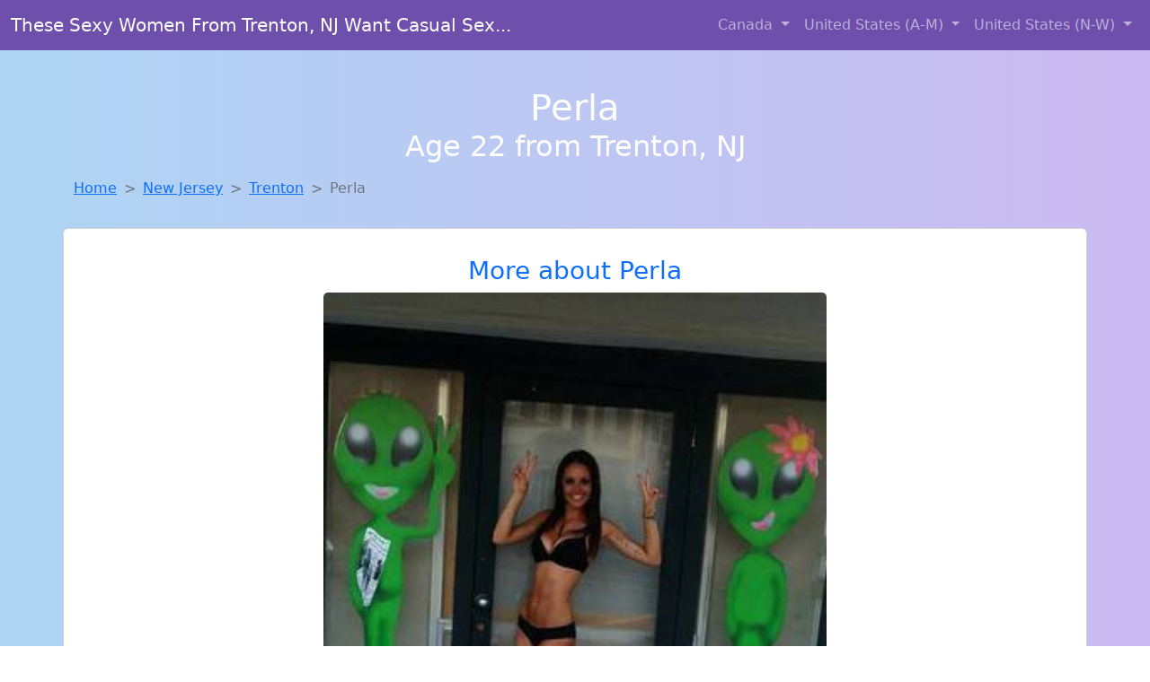

--- FILE ---
content_type: text/html; charset=UTF-8
request_url: https://www.hotlocalgirls.club/girl/tonda-from-peck-ks-153
body_size: 6001
content:
<!DOCTYPE html>
<html lang="en">

<head>

    <meta charset="utf-8">
    <meta name="viewport" content="width=device-width, initial-scale=1, shrink-to-fit=no">
    <meta name="msvalidate.01" content="5C1FCDEF6FF05AF4216A1A5AFB1D744E"/>
    <meta name="description"
          content="Browse thousands of horny local girls in Trenton, Nj looking for a casual hookup with you! These sexy local singles are down to fuck, so don't keep them waiting.">
    <meta name="author" content="www.hotlocalgirls.club">
    <meta name="keywords"
          content="escorts in Trenton, NJ, local girls in Trenton, NJ, girls in Trenton, NJ, casual sex in Trenton, NJ , hookup, friends with benefits, nsa sex, local teens, hot women, sex partner, no strings attached, one night stand, casual encounters, adult datig, local cheaters, local milf, milf, dtf, wanting sex, anonymous sex, local sex, cute local girls"/>
    <meta name="robots" content="index,follow">

    <title>Perla From New Jersey Is Looking For Adult Webcam Chat</title>
    <link rel="canonical" href="https://www.hotlocalgirls.club/girl/tonda-from-peck-ks-153">

    <!-- Global site tag (gtag.js) - Google Analytics -->
<script async src="https://www.googletagmanager.com/gtag/js?id=G-4LBXCMC0TB"></script>
<script>
    window.dataLayer = window.dataLayer || [];

    function gtag() {
        dataLayer.push(arguments);
    }

    gtag('js', new Date());
    gtag('config', 'G-4LBXCMC0TB');
</script>
    <!--<link href="https://cdn.jsdelivr.net/npm/bootstrap@5.3.3/dist/css/bootstrap.min.css" rel="stylesheet"
      integrity="sha384-QWTKZyjpPEjISv5WaRU9OFeRpok6YctnYmDr5pNlyT2bRjXh0JMhjY6hW+ALEwIH" crossorigin="anonymous">
-->

<link href="https://www.hotlocalgirls.club/assets/bs-min.css" rel="stylesheet">

<style>
    body {
        background-image: linear-gradient(to right, #aed5f4, #ccbaf1);
        margin-top: 6em;
    }

    .card {
        margin-top: 1em;
    }

    .card a {
        text-decoration: none;
    }

    .card-text {
        color: black;
    }
    .breadcrumb {
        display: flex;
        flex-wrap: wrap;
        padding: 0 0;
        margin-bottom: 1rem;
        list-style: none;
    }

    .breadcrumb-item + .breadcrumb-item {
        padding-left: 0.5rem;
    }
    .breadcrumb-item + .breadcrumb-item::before {
        float: left;
        padding-right: 0.5rem;
        color: #6c757d;
        content: var(--bs-breadcrumb-divider, "/") /* rtl: var(--bs-breadcrumb-divider, "/") */;
    }
    .breadcrumb-item.active {
        color: #6c757d;
    }
</style>
</head>
<body>
<nav class="navbar fixed-top navbar-expand-lg" data-bs-theme="dark" style="background-color: #6e50ac;">
    <div class="container-fluid">
        <a class="navbar-brand" href="https://www.hotlocalgirls.club/">These Sexy Women From Trenton, NJ Want Casual Sex...</a>
        <button class="navbar-toggler" type="button" data-bs-toggle="collapse" data-bs-target="#navbarSupportedContent"
                aria-controls="navbarSupportedContent" aria-expanded="false" aria-label="Toggle navigation">
            <span class="navbar-toggler-icon"></span>
        </button>
        <div class="collapse navbar-collapse me-auto" id="navbarSupportedContent">
            <ul class="navbar-nav ms-auto mb-2 mb-lg-0">
                <li class="nav-item dropdown">
                    <a class="nav-link dropdown-toggle" href="#" role="button" data-bs-toggle="dropdown"
                       aria-expanded="true">
                        Canada
                    </a>
                    <div class="dropdown-menu dropdown-menu-end">
                                                    <a class="dropdown-item" href="https://www.hotlocalgirls.club/ALB"
                               title="Party with sexy local girls from Alberta">Alberta</a>
                                                    <a class="dropdown-item" href="https://www.hotlocalgirls.club/BCO"
                               title="Free adult dating with local girls">British Columbia</a>
                                                    <a class="dropdown-item" href="https://www.hotlocalgirls.club/MNT"
                               title="Sexy local women from Manitoba down to fuck">Manitoba</a>
                                                    <a class="dropdown-item" href="https://www.hotlocalgirls.club/NFL"
                               title="Meet local girls from Newfoundland Labrador">Newfoundland Labrador</a>
                                                    <a class="dropdown-item" href="https://www.hotlocalgirls.club/NST"
                               title="Online local girls from Nova Scotia want to fuck">Nova Scotia</a>
                                                    <a class="dropdown-item" href="https://www.hotlocalgirls.club/ONT"
                               title="Free dating sites with local dtf women">Ontario</a>
                                                    <a class="dropdown-item" href="https://www.hotlocalgirls.club/QBC"
                               title="Hook Up With Local singles in Quebec">Quebec</a>
                                                    <a class="dropdown-item" href="https://www.hotlocalgirls.club/SKW"
                               title="Meet young escorts in Saskatchewan">Saskatchewan</a>
                                            </div>
                </li>
                <li class="nav-item dropdown">
                    <a class="nav-link dropdown-toggle" href="#" role="button" data-bs-toggle="dropdown"
                       aria-expanded="false">
                        United States (A-M)
                    </a>
                    <div class="dropdown-menu">
                                                    <a class="dropdown-item" href="https://www.hotlocalgirls.club/AL"
                               title="Find cheaters in Alabama who want to fuck you!">Alabama</a>
                                                    <a class="dropdown-item" href="https://www.hotlocalgirls.club/AK"
                               title="Free adult dating with local girls">Alaska</a>
                                                    <a class="dropdown-item" href="https://www.hotlocalgirls.club/AZ"
                               title="Local single women in Arizona are waiting for you!">Arizona</a>
                                                    <a class="dropdown-item" href="https://www.hotlocalgirls.club/AR"
                               title="Hookup with local single women">Arkansas</a>
                                                    <a class="dropdown-item" href="https://www.hotlocalgirls.club/CA"
                               title="Meet sexy local single women ...">California</a>
                                                    <a class="dropdown-item" href="https://www.hotlocalgirls.club/CO"
                               title="Hookup with local single women">Colorado</a>
                                                    <a class="dropdown-item" href="https://www.hotlocalgirls.club/CT"
                               title="Meet sexy local single women ...">Connecticut</a>
                                                    <a class="dropdown-item" href="https://www.hotlocalgirls.club/DE"
                               title="Chat with strangers in Delaware who want sex!">Delaware</a>
                                                    <a class="dropdown-item" href="https://www.hotlocalgirls.club/DC"
                               title="Free adult dating with local girls">District of Columbia</a>
                                                    <a class="dropdown-item" href="https://www.hotlocalgirls.club/FL"
                               title="Adult web cams and random chat">Florida</a>
                                                    <a class="dropdown-item" href="https://www.hotlocalgirls.club/GA"
                               title="Local college girls from Georgia">Georgia</a>
                                                    <a class="dropdown-item" href="https://www.hotlocalgirls.club/HI"
                               title="Chat with strangers in Hawaii who want sex!">Hawaii</a>
                                                    <a class="dropdown-item" href="https://www.hotlocalgirls.club/ID"
                               title="Legal local teens in Idaho looking for a fuck">Idaho</a>
                                                    <a class="dropdown-item" href="https://www.hotlocalgirls.club/IL"
                               title="Meet sexy local girls in Illinois tonight!">Illinois</a>
                                                    <a class="dropdown-item" href="https://www.hotlocalgirls.club/IN"
                               title="Chat with strangers tonight!">Indiana</a>
                                                    <a class="dropdown-item" href="https://www.hotlocalgirls.club/IA"
                               title="Local singles with Free Webcams in Iowa">Iowa</a>
                                                    <a class="dropdown-item" href="https://www.hotlocalgirls.club/KS"
                               title="Sexy local women from Kansas down to fuck">Kansas</a>
                                                    <a class="dropdown-item" href="https://www.hotlocalgirls.club/KY"
                               title="Local college girls from Kentucky">Kentucky</a>
                                                    <a class="dropdown-item" href="https://www.hotlocalgirls.club/LA"
                               title="Party with sexy local girls from Louisiana">Louisiana</a>
                                                    <a class="dropdown-item" href="https://www.hotlocalgirls.club/ME"
                               title="Adult web cams and random chat">Maine</a>
                                                    <a class="dropdown-item" href="https://www.hotlocalgirls.club/MD"
                               title="Random chat with sweet local girls">Maryland</a>
                                                    <a class="dropdown-item" href="https://www.hotlocalgirls.club/MA"
                               title="Legal local teens in Massachusetts looking for a fuck">Massachusetts</a>
                                                    <a class="dropdown-item" href="https://www.hotlocalgirls.club/MI"
                               title="Meet sweet local girls looking to fuck">Michigan</a>
                                                    <a class="dropdown-item" href="https://www.hotlocalgirls.club/MN"
                               title="Legal local teens in Minnesota looking for a fuck">Minnesota</a>
                                                    <a class="dropdown-item" href="https://www.hotlocalgirls.club/MS"
                               title="Free adult dating with local girls">Mississippi</a>
                                                    <a class="dropdown-item" href="https://www.hotlocalgirls.club/MO"
                               title="These sexy women from Missouri want casual sex...">Missouri</a>
                                                    <a class="dropdown-item" href="https://www.hotlocalgirls.club/MT"
                               title="Online local girls from Montana want to fuck">Montana</a>
                                            </div>
                </li>
                <li class="nav-item dropdown">
                    <a class="nav-link dropdown-toggle" href="#" role="button" data-bs-toggle="dropdown"
                       aria-expanded="true">
                        United States (N-W)
                    </a>
                    <div class="dropdown-menu">
                                                    <a class="dropdown-item" href="https://www.hotlocalgirls.club/NE"
                               title="Free dating sites with local dtf women">Nebraska</a>
                                                    <a class="dropdown-item" href="https://www.hotlocalgirls.club/NV"
                               title="Chat with her now, fuck her tonight!">Nevada</a>
                                                    <a class="dropdown-item" href="https://www.hotlocalgirls.club/NH"
                               title="No strings sex with sexy women">New Hampshire</a>
                                                    <a class="dropdown-item" href="https://www.hotlocalgirls.club/NJ"
                               title="Free adult dating with local girls">New Jersey</a>
                                                    <a class="dropdown-item" href="https://www.hotlocalgirls.club/NM"
                               title="Find sexy women in New Mexico for casual sex">New Mexico</a>
                                                    <a class="dropdown-item" href="https://www.hotlocalgirls.club/NY"
                               title="Free dating sites with local dtf women">New York</a>
                                                    <a class="dropdown-item" href="https://www.hotlocalgirls.club/NC"
                               title="Hook Up With Local singles in North Carolina">North Carolina</a>
                                                    <a class="dropdown-item" href="https://www.hotlocalgirls.club/ND"
                               title="Random chat with sweet local girls">North Dakota</a>
                                                    <a class="dropdown-item" href="https://www.hotlocalgirls.club/OH"
                               title="Online local girls from Ohio want to fuck">Ohio</a>
                                                    <a class="dropdown-item" href="https://www.hotlocalgirls.club/OK"
                               title="Random chat with sweet local girls">Oklahoma</a>
                                                    <a class="dropdown-item" href="https://www.hotlocalgirls.club/OR"
                               title="Legal local teens in Oregon looking for a fuck">Oregon</a>
                                                    <a class="dropdown-item" href="https://www.hotlocalgirls.club/PA"
                               title="Meet sexy local single women ...">Pennsylvania</a>
                                                    <a class="dropdown-item" href="https://www.hotlocalgirls.club/RI"
                               title="Local singles with Free Webcams in Rhode Island">Rhode Island</a>
                                                    <a class="dropdown-item" href="https://www.hotlocalgirls.club/SC"
                               title="Free dating sites with local dtf women">South Carolina</a>
                                                    <a class="dropdown-item" href="https://www.hotlocalgirls.club/SD"
                               title="Adult web cams and random chat">South Dakota</a>
                                                    <a class="dropdown-item" href="https://www.hotlocalgirls.club/TN"
                               title="Meet sexy local single women ...">Tennessee</a>
                                                    <a class="dropdown-item" href="https://www.hotlocalgirls.club/TX"
                               title="Free dating sites with local dtf women">Texas</a>
                                                    <a class="dropdown-item" href="https://www.hotlocalgirls.club/UT"
                               title="Local college girls from Utah">Utah</a>
                                                    <a class="dropdown-item" href="https://www.hotlocalgirls.club/VT"
                               title="Local college girls from Vermont">Vermont</a>
                                                    <a class="dropdown-item" href="https://www.hotlocalgirls.club/VA"
                               title="Online local girls from Virginia want to fuck">Virginia</a>
                                                    <a class="dropdown-item" href="https://www.hotlocalgirls.club/WA"
                               title="Random chat with sweet local girls">Washington</a>
                                                    <a class="dropdown-item" href="https://www.hotlocalgirls.club/WV"
                               title="Meet local girls from West Virginia">West Virginia</a>
                                                    <a class="dropdown-item" href="https://www.hotlocalgirls.club/WI"
                               title="Online local girls from Wisconsin want to fuck">Wisconsin</a>
                                            </div>
                </li>
            </ul>
        </div>
    </div>
</nav>
<header class="masthead text-center text-white">
    <div class="masthead-content">
        <div class="container">
            <h1 class="masthead-heading mb-0">Perla</h1>
            <h2 class="masthead-subheading mb-0">Age 22 from Trenton, NJ</h2>
        </div>
    </div>
</header><section>
    <div class="container">
        <div class="row">
            <div class="col-md-12">
                <nav style="--bs-breadcrumb-divider: '>';" aria-label="breadcrumb">
                    <ol class="breadcrumb">
                        <li class="breadcrumb-item"><a href="https://www.hotlocalgirls.club/">Home</a></li>
                        <li class="breadcrumb-item"><a
                                    href="https://www.hotlocalgirls.club/NJ">New Jersey</a>
                        </li>
                        <li class="breadcrumb-item"><a
                                                                    href="https://www.hotlocalgirls.club/NJ/trenton">Trenton</a>
                        </li>
                        <li class="breadcrumb-item active" aria-current="page">Perla</li>
                    </ol>
                </nav>
            </div>
        </div>
    </div>
</section>
<section>
    <div class="container text-center">
        <div class="row align-items-center">

            

            <article class="col-md-12 card profile-card text-center" itemscope itemtype="https://schema.org/Person">
                <a href="https://www.hotlocalgirls.club/images/e7d7822ab6ad137ba6b39a0d083dece5.jpg" title="Looking for girls down to fuck? Perla from New Jersey is your girl">
                    <div class="p-5 text-center" style="margin-top: 30px;">
                        <h3>More about Perla</h3>
                    </div>
                    <img
                            src="https://www.hotlocalgirls.club/images/e7d7822ab6ad137ba6b39a0d083dece5.jpg"
                            class="card-img-top lazyload"
                            style="max-width: 35rem;"
                            alt="Perla from New Jersey is looking for adult webcam chat"
                            itemprop="image">
                    <figcaption>Perla from New Jersey is looking for adult webcam chat</figcaption>
                    <div class="card-body">
                        <p class="card-text" itemprop="description">
                            Well wish me luck! Im off..                        </p>
                    </div>
                </a>
        </div>
        </article>
        <script type="application/ld+json">
            {
                "@context": "https://schema.org",
                "@type": "Person",
                "name": "Perla",
                        "gender": "Female",
                        "image": "https://www.hotlocalgirls.club/images/e7d7822ab6ad137ba6b39a0d083dece5.jpg",
                        "description": "Perla from New Jersey is looking for adult webcam chat",
                        "address": {
                            "@type": "PostalAddress",
                            "addressLocality": "Trenton",
                            "addressRegion": "NJ",
                            "addressCountry": "US"
                        },
                        "url": "https://www.hotlocalgirls.club/girl/tonda-from-peck-ks-153"
                    }

        </script>
            </div>
    </div>
</section>
<script language="JavaScript">
    gtag('event', 'detail_click', {
        'event_category': 'Detail Interaction',
        'link_url': 'https://www.hotlocalgirls.club/girl/tonda-from-peck-ks-153',
        'card_title': 'Perla from New Jersey is looking for adult webcam chat',
        'card_city': 'Trenton',
        'card_state': 'NJ'
    });
</script>

<section>
    <div class="container-fluid" style="margin-top: 30px;">
        <div class="col-lg-12 text-center" style="margin-bottom: 20px;">
            <h5>
                Welcome to Hot Local Girls Club! Here you can find and meet local women
                in Trenton, NJ looking for casual encounters tonight. Browse through thousands of sweet local
                girls looking for casual dating, friends with benefits, sugar daddies and more.
                We've got cheaters, MILFs, and girls looking for just about anything else you can think of! Don't keep
                these ladies waiting! They want to hook up with you TONIGHT!
            </h5>
        </div>
    </div>
</section>
<section>
    <div class="container text-center">
        <div class="col-lg-12" style="margin-bottom: 20px;">
            <h3 class="col-lg-12">Find Horny Local Women in Your
                State</h3>
            <div class="row ">
                                    <div class="col-xs-4 col-sm-3">
                        <div class="p-2 gx-3 card">
                            <a href="https://www.hotlocalgirls.club/NJ/atlantic-city"
                               title="Meet local girls from Atlantic City, New Jersey">Atlantic City</a>
                        </div>
                    </div>
                                    <div class="col-xs-4 col-sm-3">
                        <div class="p-2 gx-3 card">
                            <a href="https://www.hotlocalgirls.club/NJ/clifton"
                               title="Sexy local women from Clifton, New Jersey down to fuck">Clifton</a>
                        </div>
                    </div>
                                    <div class="col-xs-4 col-sm-3">
                        <div class="p-2 gx-3 card">
                            <a href="https://www.hotlocalgirls.club/NJ/elizabeth"
                               title="No strings sex with sexy women">Elizabeth</a>
                        </div>
                    </div>
                                    <div class="col-xs-4 col-sm-3">
                        <div class="p-2 gx-3 card">
                            <a href="https://www.hotlocalgirls.club/NJ/jersey-city"
                               title="Meet young escorts in Jersey City, New Jersey">Jersey City</a>
                        </div>
                    </div>
                                    <div class="col-xs-4 col-sm-3">
                        <div class="p-2 gx-3 card">
                            <a href="https://www.hotlocalgirls.club/NJ/newark"
                               title="Free adult dating with local girls">Newark</a>
                        </div>
                    </div>
                                    <div class="col-xs-4 col-sm-3">
                        <div class="p-2 gx-3 card">
                            <a href="https://www.hotlocalgirls.club/NJ/paterson"
                               title="Free dating sites with local singles">Paterson</a>
                        </div>
                    </div>
                                    <div class="col-xs-4 col-sm-3">
                        <div class="p-2 gx-3 card">
                            <a href="https://www.hotlocalgirls.club/NJ/trenton"
                               title="These sexy women from Trenton, New Jersey want casual sex...">Trenton</a>
                        </div>
                    </div>
                                    <div class="col-xs-4 col-sm-3">
                        <div class="p-2 gx-3 card">
                            <a href="https://www.hotlocalgirls.club/NJ/vineland"
                               title="Free dating sites with local dtf women">Vineland</a>
                        </div>
                    </div>
                            </div>
        </div>
    </div>
    <div class="container text-center">
        <div class="col-lg-12" style="margin-bottom: 20px;">
            <h3 class="col-lg-12">Find Horny Local Women in Your Town
                Now!</h3>
            <div class="row ">
                                    <div class="col-xs-4 col-sm-3">
                        <div class="p-2 gx-3 card">
                            <a href="https://www.hotlocalgirls.club/NJ/strathmore"
                               title="Hookup with local single women">Strathmore</a>
                        </div>
                    </div>
                                    <div class="col-xs-4 col-sm-3">
                        <div class="p-2 gx-3 card">
                            <a href="https://www.hotlocalgirls.club/NJ/succasunna"
                               title="Meet sexy local girls in Succasunna, New Jersey tonight!">Succasunna</a>
                        </div>
                    </div>
                                    <div class="col-xs-4 col-sm-3">
                        <div class="p-2 gx-3 card">
                            <a href="https://www.hotlocalgirls.club/NJ/summit"
                               title="Find sexy women in Summit, New Jersey for casual sex">Summit</a>
                        </div>
                    </div>
                                    <div class="col-xs-4 col-sm-3">
                        <div class="p-2 gx-3 card">
                            <a href="https://www.hotlocalgirls.club/NJ/sussex"
                               title="Random chat with sweet local girls">Sussex</a>
                        </div>
                    </div>
                                    <div class="col-xs-4 col-sm-3">
                        <div class="p-2 gx-3 card">
                            <a href="https://www.hotlocalgirls.club/NJ/swedesboro"
                               title="Find sexy women in Swedesboro, New Jersey for casual sex">Swedesboro</a>
                        </div>
                    </div>
                                    <div class="col-xs-4 col-sm-3">
                        <div class="p-2 gx-3 card">
                            <a href="https://www.hotlocalgirls.club/NJ/ten-mile-run"
                               title="Local single women in Ten Mile Run, New Jersey are waiting for you!">Ten Mile Run</a>
                        </div>
                    </div>
                                    <div class="col-xs-4 col-sm-3">
                        <div class="p-2 gx-3 card">
                            <a href="https://www.hotlocalgirls.club/NJ/tenafly"
                               title="Adult web cams and random chat">Tenafly</a>
                        </div>
                    </div>
                                    <div class="col-xs-4 col-sm-3">
                        <div class="p-2 gx-3 card">
                            <a href="https://www.hotlocalgirls.club/NJ/tinton-falls"
                               title="Local singles with Free Webcams in Tinton Falls, New Jersey">Tinton Falls</a>
                        </div>
                    </div>
                                    <div class="col-xs-4 col-sm-3">
                        <div class="p-2 gx-3 card">
                            <a href="https://www.hotlocalgirls.club/NJ/totowa"
                               title="Local single women in Totowa, New Jersey are waiting for you!">Totowa</a>
                        </div>
                    </div>
                            </div>
        </div>
    </div>
</section>
<section>
    <div class="container-fluid">
        <h1 class="col-lg-12 text-center">Questions About Adult Dating!</h1>

                    <div class="card bg-light">
                <div class="card-header">
                    <h2 class="question-title">
                        What are some tips for meeting up and hooking up through adult dating sites?                    </h2>
                </div>
                <div class="card-body">
                    <p>There is probably nothing better than hooking up with a <em>hot local girl</em> or
                    meeting up
                    for a
                    one night stand while your travelling or while the wife is away (nobody is judging...)
                    but
                    there are a few things you should always keep in mind:</p>
                <br>

                <p>1. If you live in a large city and you are looking for local girls for sex, you might
                    accidentally see someone you know. If you do, hit her up and see if she wanted to have
                    sex
                    with you, but remember that she is local and you might have the same friends or know the
                    same people.</p>

                <p>2. Never spread rumors or share information about the local women you are talking to.
                    They
                    are simply looking for a good time and should be comfortable doing so. By spreading
                    rumors
                    or sharing private information about the girl, you might scare her into deleting her
                    profile. Always respect the girls that are online looking for local hookups, just as you
                    would want them to respect you.</p>

                <p>3. Chances are, that if you are trying to meet local women for hookups, dates, casual
                    sex, or
                    even serious relationships, you might end up bumping into them again. Some of these
                    girls
                    might be the <em>girl next door</em>, or a co-worker, nurse, doctor, or anything in your
                    area. You
                    could easily run into past and present casual sex partners, hookups, fuck buddies and
                    friends with benefits in public. Remember to be discrete and respectful.</p>

                <p>4. <em>Be discrete!</em> This is very important! When you are online using a casual or
                    adult
                    dating
                    service, discretion is very important. Chances are, you don't want everyone to know you
                    are
                    cheating on your wife, and most girls don't want half the town knowing she has a profile
                    on
                    an adult or casual dating site.</p>                </div>
            </div>
            </div>
</section>
<!-- Footer -->
<footer class="py-5 bg-dark">
    <div class="container-fluid">
        <div class="col-lg-12 text-center">
            <p style="color: darkgray">We have thousands of real flirty women waiting for you! Don't wait! Contact them today!</p>

            <p style="color: darkgray">DISCLAIMER: Hot Local Girls Club is a site run on user submissions. All
                profiles on
                this site have been submitted to adult dating sites with the purposes of finding
                casual adult companionship. We only display the profiles to help you
                find
                the girl you are looking for. Some of these profiles may not be registered users and may
                be
                for illustrative purposes only. To report fraudulent profiles, please <a
                        href="mailto:www.hotlocalgirls.club+report@jsdmail.com">email us</a> or refer to our <a
                        href="/terms-of-service">Terms
                    of Service</a>
        </div>
    </div>
    <hr>
    <div class="container-fluid">
        <div class="col-lg-12 text-center">
            <p class="smaller">
                        </div>
    </div>
    <div class="container-fluid">
        <p class="m-0 text-center text-white small"><a href="/terms-of-service">Terms
                of Service</a></p>
        <br>
    </div>
    <div class="container-fluid">
        <p class="m-0 text-center text-white small">&copy; </span> Copyright 2012-2026            Hot Local Girls Club </p>
    </div>
    <!-- /.container -->
</footer>
<script async src="https://cdn.jsdelivr.net/npm/bootstrap@5.3.3/dist/js/bootstrap.bundle.min.js"
        integrity="sha384-YvpcrYf0tY3lHB60NNkmXc5s9fDVZLESaAA55NDzOxhy9GkcIdslK1eN7N6jIeHz"
        crossorigin="anonymous"></script>
</body>
</html>
